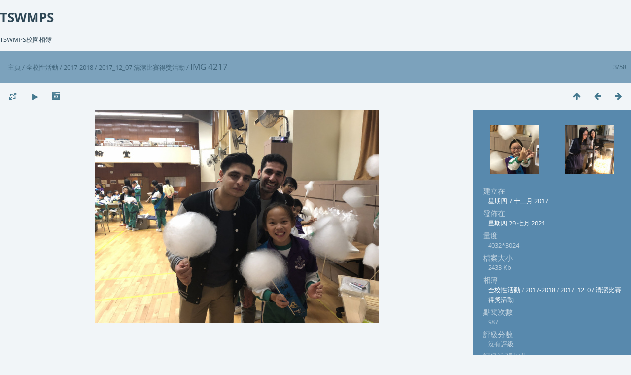

--- FILE ---
content_type: text/html; charset=utf-8
request_url: https://tube.tswmps.edu.hk/piwigo/picture.php?/22005/category/1038
body_size: 3710
content:
<!DOCTYPE html>
<html lang=zh_HK dir=ltr>
<head>
<title>IMG 4217</title>
<link rel="shortcut icon" type="image/x-icon" href="themes/default/icon/favicon.ico">
<link rel="stylesheet" type="text/css" href="themes/modus/css/open-sans/open-sans.css"> <link rel="stylesheet" type="text/css" href="_data/combined/1m7tcx3.css">   <link rel=canonical href="picture.php?/22005">
<meta name=viewport content="width=device-width,initial-scale=1">
<script>if(document.documentElement.offsetWidth>1270)document.documentElement.className='wide'</script>

<meta name="generator" content="Piwigo (aka PWG), see piwigo.org">

<meta name="description" content="IMG 4217 - IMG_4217.JPG">


</head>

<body id=thePicturePage class="section-categories category-1038 image-22005  modus-withPageBanner" data-infos='{"section":"categories","category_id":"1038","image_id":"22005"}'>
<div id="theHeader"><h1>TSWMPS</h1>
<p>TSWMPS校園相簿</p></div>
<div id="content">



<div class=titrePage id=imageHeaderBar><div class="imageNumber">3/58</div>
	<div class="browsePath">
		<a href="/piwigo/">主頁</a> / <a href="index.php?/category/1">全校性活動</a> / <a href="index.php?/category/989">2017-2018</a> / <a href="index.php?/category/1038">2017_12_07 清潔比賽得獎活動</a><span class="browsePathSeparator"> / </span><h2>IMG 4217</h2>
	</div>
</div>

<div id="imageToolBar">

<div class="navigationButtons">
<a href="index.php?/category/1038" title="縮圖" class="pwg-state-default pwg-button"><span class="pwg-icon pwg-icon-arrow-n"></span><span class="pwg-button-text">縮圖</span></a><a href="picture.php?/22009/category/1038" title="前頁 : IMG 4218" class="pwg-state-default pwg-button"><span class="pwg-icon pwg-icon-arrow-w"></span><span class="pwg-button-text">前頁</span></a><a href="picture.php?/21999/category/1038" title="下一頁 : IMG 4206" class="pwg-state-default pwg-button pwg-button-icon-right"><span class="pwg-icon pwg-icon-arrow-e"></span><span class="pwg-button-text">下一頁</span></a></div>

<div class=actionButtonsWrapper><a id=imageActionsSwitch class=pwg-button><span class="pwg-icon pwg-icon-ellipsis"></span></a><div class="actionButtons">
<a id="derivativeSwitchLink" title="相片大小" class="pwg-state-default pwg-button" rel="nofollow"><span class="pwg-icon pwg-icon-sizes"></span><span class="pwg-button-text">相片大小</span></a><div id="derivativeSwitchBox" class="switchBox"><div class="switchBoxTitle">相片大小</div><span class="switchCheck" id="derivativeChecked2small" style="visibility:hidden">&#x2714; </span><a href="javascript:changeImgSrc('_data/i/upload/2021/07/29/20210729032455-6ebe8b84-2s.jpg','2small','2small')">XXS - 極小<span class="derivativeSizeDetails"> (240 x 180)</span></a><br><span class="switchCheck" id="derivativeCheckedxsmall" style="visibility:hidden">&#x2714; </span><a href="javascript:changeImgSrc('_data/i/upload/2021/07/29/20210729032455-6ebe8b84-xs.jpg','xsmall','xsmall')">XL - 特小<span class="derivativeSizeDetails"> (432 x 324)</span></a><br><span class="switchCheck" id="derivativeCheckedsmall" style="visibility:hidden">&#x2714; </span><a href="javascript:changeImgSrc('_data/i/upload/2021/07/29/20210729032455-6ebe8b84-sm.jpg','small','small')">S - 小<span class="derivativeSizeDetails"> (576 x 432)</span></a><br><span class="switchCheck" id="derivativeCheckedmedium">&#x2714; </span><a href="javascript:changeImgSrc('_data/i/upload/2021/07/29/20210729032455-6ebe8b84-me.jpg','medium','medium')">M - 中<span class="derivativeSizeDetails"> (792 x 594)</span></a><br><span class="switchCheck" id="derivativeCheckedlarge" style="visibility:hidden">&#x2714; </span><a href="javascript:changeImgSrc('_data/i/upload/2021/07/29/20210729032455-6ebe8b84-la.jpg','large','large')">L - 大<span class="derivativeSizeDetails"> (1008 x 756)</span></a><br><span class="switchCheck" id="derivativeCheckedxlarge" style="visibility:hidden">&#x2714; </span><a href="javascript:changeImgSrc('_data/i/upload/2021/07/29/20210729032455-6ebe8b84-xl.jpg','xlarge','xlarge')">XL - 特大<span class="derivativeSizeDetails"> (1224 x 918)</span></a><br><span class="switchCheck" id="derivativeCheckedxxlarge" style="visibility:hidden">&#x2714; </span><a href="javascript:changeImgSrc('i.php?/upload/2021/07/29/20210729032455-6ebe8b84-xx.jpg','xxlarge','xxlarge')">XLL - 極大<span class="derivativeSizeDetails"> (1656 x 1242)</span></a><br><span class="switchCheck" id="derivativeCheckedOptimal" style="visibility:hidden">&#x2714; </span><a href="javascript:changeImgSrc('_data/i/upload/2021/07/29/20210729032455-6ebe8b84-Op.jpg','Optimal','Optimal')">Optimal<span class="derivativeSizeDetails"> (900 x 675)</span></a><br><a href="javascript:phpWGOpenWindow('./upload/2021/07/29/20210729032455-6ebe8b84.jpg','xxx','scrollbars=yes,toolbar=no,status=no,resizable=yes')" rel="nofollow">原版</a></div>
<a href="picture.php?/22005/category/1038&amp;slideshow=" title="幻燈片" class="pwg-state-default pwg-button" rel="nofollow"><span class="pwg-icon pwg-icon-slideshow"></span><span class="pwg-button-text">幻燈片</span></a><a href="picture.php?/22005/category/1038&amp;metadata" title="顯示檔案資料" class="pwg-state-default pwg-button" rel="nofollow"><span class="pwg-icon pwg-icon-camera-info"></span><span class="pwg-button-text">顯示檔案資料</span></a></div></div>
</div>
<div id="theImageAndInfos">
<div id="theImage">


<noscript><img src="_data/i/upload/2021/07/29/20210729032455-6ebe8b84-me.jpg" width="792" height="594" alt="IMG_4217.JPG" id="theMainImage" usemap="#mapmedium" title="IMG 4217 - IMG_4217.JPG" itemprop=contentURL></noscript>

  <img class="file-ext-jpg path-ext-jpg" src="_data/i/upload/2021/07/29/20210729032455-6ebe8b84-me.jpg"width="792" height="594" alt="IMG_4217.JPG" id="theMainImage" usemap="#mapmedium" title="IMG 4217 - IMG_4217.JPG">
  

<map name="map2small"><area shape=rect coords="0,0,60,180" href="picture.php?/22009/category/1038" title="前頁 : IMG 4218" alt="IMG 4218"><area shape=rect coords="60,0,179,45" href="index.php?/category/1038" title="縮圖" alt="縮圖"><area shape=rect coords="180,0,240,180" href="picture.php?/21999/category/1038" title="下一頁 : IMG 4206" alt="IMG 4206"></map><map name="mapxsmall"><area shape=rect coords="0,0,108,324" href="picture.php?/22009/category/1038" title="前頁 : IMG 4218" alt="IMG 4218"><area shape=rect coords="108,0,322,81" href="index.php?/category/1038" title="縮圖" alt="縮圖"><area shape=rect coords="324,0,432,324" href="picture.php?/21999/category/1038" title="下一頁 : IMG 4206" alt="IMG 4206"></map><map name="mapsmall"><area shape=rect coords="0,0,144,432" href="picture.php?/22009/category/1038" title="前頁 : IMG 4218" alt="IMG 4218"><area shape=rect coords="144,0,429,108" href="index.php?/category/1038" title="縮圖" alt="縮圖"><area shape=rect coords="433,0,576,432" href="picture.php?/21999/category/1038" title="下一頁 : IMG 4206" alt="IMG 4206"></map><map name="mapmedium"><area shape=rect coords="0,0,198,594" href="picture.php?/22009/category/1038" title="前頁 : IMG 4218" alt="IMG 4218"><area shape=rect coords="198,0,591,148" href="index.php?/category/1038" title="縮圖" alt="縮圖"><area shape=rect coords="595,0,792,594" href="picture.php?/21999/category/1038" title="下一頁 : IMG 4206" alt="IMG 4206"></map><map name="maplarge"><area shape=rect coords="0,0,252,756" href="picture.php?/22009/category/1038" title="前頁 : IMG 4218" alt="IMG 4218"><area shape=rect coords="252,0,752,189" href="index.php?/category/1038" title="縮圖" alt="縮圖"><area shape=rect coords="757,0,1008,756" href="picture.php?/21999/category/1038" title="下一頁 : IMG 4206" alt="IMG 4206"></map><map name="mapxlarge"><area shape=rect coords="0,0,306,918" href="picture.php?/22009/category/1038" title="前頁 : IMG 4218" alt="IMG 4218"><area shape=rect coords="306,0,913,229" href="index.php?/category/1038" title="縮圖" alt="縮圖"><area shape=rect coords="920,0,1224,918" href="picture.php?/21999/category/1038" title="下一頁 : IMG 4206" alt="IMG 4206"></map><map name="mapxxlarge"><area shape=rect coords="0,0,414,1242" href="picture.php?/22009/category/1038" title="前頁 : IMG 4218" alt="IMG 4218"><area shape=rect coords="414,0,1235,310" href="index.php?/category/1038" title="縮圖" alt="縮圖"><area shape=rect coords="1245,0,1656,1242" href="picture.php?/21999/category/1038" title="下一頁 : IMG 4206" alt="IMG 4206"></map><map name="mapOptimal"><area shape=rect coords="0,0,225,675" href="picture.php?/22009/category/1038" title="前頁 : IMG 4218" alt="IMG 4218"><area shape=rect coords="225,0,671,168" href="index.php?/category/1038" title="縮圖" alt="縮圖"><area shape=rect coords="676,0,900,675" href="picture.php?/21999/category/1038" title="下一頁 : IMG 4206" alt="IMG 4206"></map>


</div><div id="infoSwitcher"></div><div id="imageInfos">
	<div class="navThumbs">
			<a class="navThumb" id="linkPrev" href="picture.php?/22009/category/1038" title="前頁 : IMG 4218" rel="prev">
				<span class="thumbHover prevThumbHover"></span>
        <img class="" src="_data/i/upload/2021/07/29/20210729032506-0e763092-sq.jpg" alt="IMG 4218">
			</a>
			<a class="navThumb" id="linkNext" href="picture.php?/21999/category/1038" title="下一頁 : IMG 4206" rel="next">
				<span class="thumbHover nextThumbHover"></span>
				<img class="" src="_data/i/upload/2021/07/29/20210729032444-3daa7ecb-sq.jpg" alt="IMG 4206">
			</a>
	</div>

<dl id="standard" class="imageInfoTable">
<div id="datecreate" class="imageInfo"><dt>建立在</dt><dd><a href="index.php?/created-monthly-list-2017-12-07" rel="nofollow">星期四 7 十二月 2017</a></dd></div><div id="datepost" class="imageInfo"><dt>發佈在</dt><dd><a href="index.php?/posted-monthly-list-2021-07-29" rel="nofollow">星期四 29 七月 2021</a></dd></div><div id="Dimensions" class="imageInfo"><dt>量度</dt><dd>4032*3024</dd></div><div id="Filesize" class="imageInfo"><dt>檔案大小</dt><dd>2433 Kb</dd></div><div id="Categories" class="imageInfo"><dt>相簿</dt><dd><ul><li><a href="index.php?/category/1">全校性活動</a> / <a href="index.php?/category/989">2017-2018</a> / <a href="index.php?/category/1038">2017_12_07 清潔比賽得獎活動</a></li></ul></dd></div><div id="Visits" class="imageInfo"><dt>點閱次數</dt><dd>987</dd></div><div id="Average" class="imageInfo"><dt>評級分數</dt><dd><span id="ratingScore">沒有評級</span> <span id="ratingCount"></span></dd></div><div id="rating" class="imageInfo"><dt><span id="updateRate">評級這張相片</span></dt><dd><form action="picture.php?/22005/category/1038&amp;action=rate" method="post" id="rateForm" style="margin:0;"><div><input type="submit" name="rate" value="0" class="rateButton" title="0"><input type="submit" name="rate" value="1" class="rateButton" title="1"><input type="submit" name="rate" value="2" class="rateButton" title="2"><input type="submit" name="rate" value="3" class="rateButton" title="3"><input type="submit" name="rate" value="4" class="rateButton" title="4"><input type="submit" name="rate" value="5" class="rateButton" title="5">			</div>
			</form>
		</dd>
	</div>


</dl>

</div>
</div>


</div>
<div id="copyright">
	建基於	<a href="https://piwigo.org">Piwigo</a>
	
<script type="text/javascript" src="_data/combined/iqn54b.js"></script>
<script type="text/javascript">//<![CDATA[

RVAS = {
derivatives: [
{w:240,h:180,url:'_data/i/upload/2021/07/29/20210729032455-6ebe8b84-2s.jpg',type:'2small'},{w:432,h:324,url:'_data/i/upload/2021/07/29/20210729032455-6ebe8b84-xs.jpg',type:'xsmall'},{w:576,h:432,url:'_data/i/upload/2021/07/29/20210729032455-6ebe8b84-sm.jpg',type:'small'},{w:792,h:594,url:'_data/i/upload/2021/07/29/20210729032455-6ebe8b84-me.jpg',type:'medium'},{w:1008,h:756,url:'_data/i/upload/2021/07/29/20210729032455-6ebe8b84-la.jpg',type:'large'},{w:1224,h:918,url:'_data/i/upload/2021/07/29/20210729032455-6ebe8b84-xl.jpg',type:'xlarge'},{w:1656,h:1242,url:'i.php?/upload/2021/07/29/20210729032455-6ebe8b84-xx.jpg',type:'xxlarge'},{w:900,h:675,url:'_data/i/upload/2021/07/29/20210729032455-6ebe8b84-Op.jpg',type:'Optimal'}],
cp: '/piwigo/'
}
rvas_choose();
document.onkeydown = function(e){e=e||window.event;if (e.altKey) return true;var target=e.target||e.srcElement;if (target && target.type) return true;	var keyCode=e.keyCode||e.which, docElem=document.documentElement, url;switch(keyCode){case 63235: case 39: if (e.ctrlKey || docElem.scrollLeft==docElem.scrollWidth-docElem.clientWidth)url="picture.php?/21999/category/1038"; break;case 63234: case 37: if (e.ctrlKey || docElem.scrollLeft==0)url="picture.php?/22009/category/1038"; break;case 36: if (e.ctrlKey)url="picture.php?/22015/category/1038"; break;case 35: if (e.ctrlKey)url="picture.php?/21320/category/1038"; break;case 38: if (e.ctrlKey)url="index.php?/category/1038"; break;}if (url) {window.location=url.replace("&amp;","&"); return false;}return true;}
function changeImgSrc(url,typeSave,typeMap)
{
	var theImg = document.getElementById("theMainImage");
	if (theImg)
	{
		theImg.removeAttribute("width");theImg.removeAttribute("height");
		theImg.src = url;
		theImg.useMap = "#map"+typeMap;
	}
	jQuery('#derivativeSwitchBox .switchCheck').css('visibility','hidden');
	jQuery('#derivativeChecked'+typeMap).css('visibility','visible');
	document.cookie = 'picture_deriv='+typeSave+';path=/piwigo/';
}
(window.SwitchBox=window.SwitchBox||[]).push("#derivativeSwitchLink", "#derivativeSwitchBox");
var _pwgRatingAutoQueue = _pwgRatingAutoQueue||[];_pwgRatingAutoQueue.push( {rootUrl: '', image_id: 22005,onSuccess : function(rating) {var e = document.getElementById("updateRate");if (e) e.innerHTML = "更改評級";e = document.getElementById("ratingScore");if (e) e.innerHTML = rating.score;e = document.getElementById("ratingCount");if (e) {if (rating.count == 1) {e.innerHTML = "(%d 個評級)".replace( "%d", rating.count);} else {e.innerHTML = "(%d 個評級)".replace( "%d", rating.count);}}}} );
//]]></script>
<script type="text/javascript">
(function() {
var s,after = document.getElementsByTagName('script')[document.getElementsByTagName('script').length-1];
s=document.createElement('script'); s.type='text/javascript'; s.async=true; s.src='_data/combined/1xcph1b.js';
after = after.parentNode.insertBefore(s, after);
})();
</script>
</div><script defer src="https://static.cloudflareinsights.com/beacon.min.js/vcd15cbe7772f49c399c6a5babf22c1241717689176015" integrity="sha512-ZpsOmlRQV6y907TI0dKBHq9Md29nnaEIPlkf84rnaERnq6zvWvPUqr2ft8M1aS28oN72PdrCzSjY4U6VaAw1EQ==" data-cf-beacon='{"version":"2024.11.0","token":"6fa012c8ff3942d6bf3304c2a9edb5d4","r":1,"server_timing":{"name":{"cfCacheStatus":true,"cfEdge":true,"cfExtPri":true,"cfL4":true,"cfOrigin":true,"cfSpeedBrain":true},"location_startswith":null}}' crossorigin="anonymous"></script>
</body>
</html>